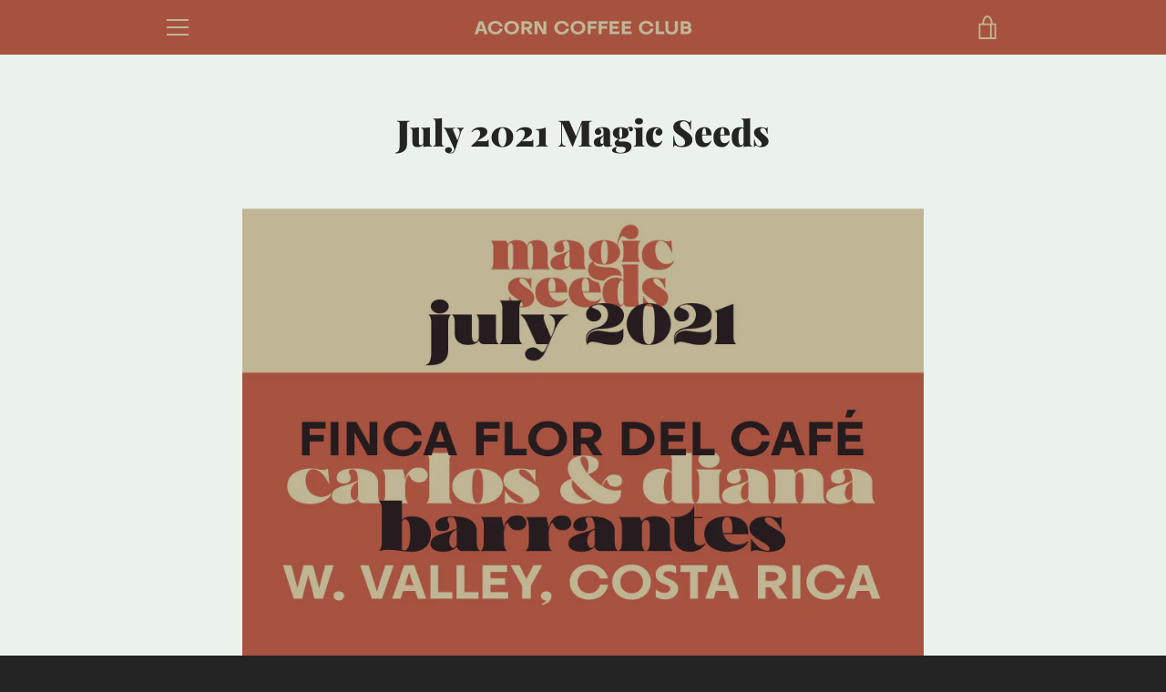

--- FILE ---
content_type: text/javascript
request_url: https://www.acorncoffeeclub.com/cdn/shop/t/3/assets/custom.js?v=101612360477050417211611962744
body_size: -852
content:
//# sourceMappingURL=/cdn/shop/t/3/assets/custom.js.map?v=101612360477050417211611962744
